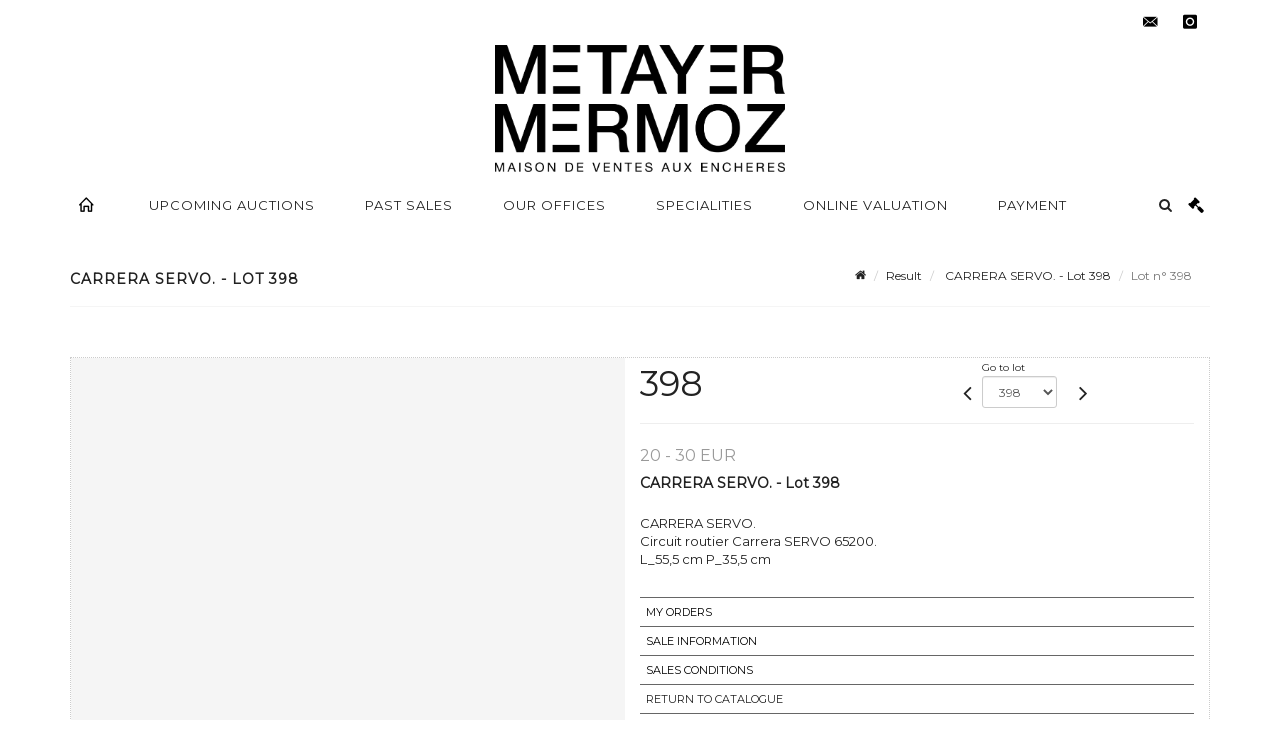

--- FILE ---
content_type: text/html;charset=UTF-8
request_url: https://www.metayer-auction.com/en/lot/145267/23744100-carrera-servo-circuit-routier-carrera-servo-65200-l_55-5-cm
body_size: 66493
content:
<!doctype html>
<html lang="en" class="no-js">
<head>
    <meta http-equiv="Content-Type" content="text/html; charset=UTF-8">
    <meta http-equiv="X-UA-Compatible" content="IE=edge,chrome=1">
    <title> CARRERA SERVO. - Lot 398 </title>
    
    
        



    

     
         
         <meta property="og:title" content="CARRERA SERVO. - Lot 398">
     
    
        <meta name="description" content="Toutes les informations sur le lot CARRERA SERVO.
Circuit routier Carrera SERVO... - Lot 398 - Metayer-Mermoz Maison de Ventes aux Enchères Moulins"/>
		<meta property="og:description" content="Toutes les informations sur le lot CARRERA SERVO.
Circuit routier Carrera SERVO... - Lot 398 - Metayer-Mermoz Maison de Ventes aux Enchères Moulins">
    
	
		<meta name="keywords" content="">
	




<meta name="language" content="fr">


<!-- HREF LANG -->


	
		<link rel="alternate" hreflang="en"
			  href="https://www.metayer-auction.com/en/lot/145267/23744100-carrera-servo-circuit-routier-carrera-servo-65200-l_55-5-cm" />

	
		<link rel="canonical" href="https://www.metayer-auction.com/lot/145267/23744100-carrera-servo-circuit-routier-carrera-servo-65200-l_55-5-cm" />
	
		<link rel="alternate" hreflang="fr"
			  href="https://www.metayer-auction.com/lot/145267/23744100-carrera-servo-circuit-routier-carrera-servo-65200-l_55-5-cm" />




<meta name="viewport" content="width=device-width, initial-scale=1, maximum-scale=1"/>
<meta name="author" content="Metayer-Mermoz Maison de Ventes aux Ench&egrave;res Paris ">
<meta name="identifier-url" content="">
<meta name="layout" content="main"/>
<meta property="og:site_name" content="Metayer-Mermoz Maison de Ventes aux Ench&egrave;res Paris ">
<meta property="og:locale" content="en">
<meta property="og:url" content="https://www.metayer-auction.com/en/lot/145267/23744100-carrera-servo-circuit-routier-carrera-servo-65200-l_55-5-cm"/>
<meta property="og:image" content="https://medias-static-sitescp.zonesecure.org/sitegenerique/395/logos/metayer-mermoz-logo-2021-v220220210173552.png"/>
<link rel="shortcut icon" href="https://medias-static-sitescp.zonesecure.org/sitegenerique/395/logos/favicon20210609112853.ico" type="image/x-icon">
<link rel="icon" href="https://medias-static-sitescp.zonesecure.org/sitegenerique/395/logos/favicon20210609112853.ico" />

<!-- GoogleFonts    ============================================= -->
<link href="https://fonts.googleapis.com/css?family=Montserrat:" rel="stylesheet">
<!-- Stylesheets    ============================================= -->

<link rel="stylesheet" href="/assets/bootstrap-2702cc3efe0973add8272e0853ab03a3.css"/>
<link rel="stylesheet" href="/assets/font-awesome/css/font-awesome.min-84f0e98c247f3592f710ccde278d799c.css"/>
<link rel="stylesheet" href="/assets/style-6f91c0476104ee16f6fea9387a0decc9.css"/>
<link rel="stylesheet" href="/assets/font-icons-2145a7dee7ed7e44ae2f1897272842b8.css"/>
<link rel="stylesheet" href="/assets/icomoon-36189714d365d3d2ad41c87302fc4927.css"/>
<link rel="stylesheet" href="/assets/animate-ca9c031f7663c9e52b815d368f541c0e.css"/>
<link rel="stylesheet" href="/assets/magnific-popup-bd76b2742b05e58017f0fe452a612c2c.css"/>
<link rel="stylesheet" href="/assets/responsive-8fa874eb92fb7932dfb539001ee06bdd.css"/>


<!-- REVOLUTION SLIDER	============================================= -->
<link rel="stylesheet" href="https://cdn.drouot.com/assets?name=revolution_slider/css/layers.css">
<link rel="stylesheet" href="https://cdn.drouot.com/assets?name=revolution_slider/css/settings.css">
<link rel="stylesheet" href="https://cdn.drouot.com/assets?name=revolution_slider/css/navigation.css">


<link rel="stylesheet" href="/assets/jquery_toast/jquery.toast-45c7a0d117e54c9e9a29b32ba06784a8.css"/>
<link rel="stylesheet" href="/assets/cp-088cf35f8f3474c63d77b7860a79b0ee.css"/>
<script type="text/javascript" src="https://cdn.drouot.com/assets?name=cpg/jquery-743584baf8fc09dcd82ba03b2c8d990e.js"></script>

<!--[if lt IE 9]>
    <script src="http://css3-mediaqueries-js.googlecode.com/svn/trunk/css3-mediaqueries.js"></script>
<![endif]-->

<!-- CAROUSEL	============================================= -->
<script type="text/javascript" src="/assets/include/carousel-plugin/owl.carousel.min-58f126a356f7a1eb5ef4de741979f957.js" ></script>

<style type="text/css">
.openseadragon { background-color: #ffffff; border: 1px solid #ffffff; color: #333333; height: 600px; width: 400px; }
/* ******************************** GENERAL OPTIONS ******************************** */
.cpgen-container{
width:100%;margin-left:auto;margin-right:auto;padding-left : 0px ; padding-top : 0px ;padding-right : 0px ; padding-bottom : 0px ;}

/* ******************************** TYPOGRAPHY ******************************** */

    /*  BODY ============== */
    body {color : #222222;text-transform: none;font-family: Montserrat, Arial, Helvetica, sans-serif ;/*font-style : ;font-weight : ;*/font-size : 13px;letter-spacing : 0px;}
    body a:link {color : #222222;}
    body a:visited {color : #222222;}
    body a:hover {color : #222222;}

    /*  NAV ============== */
    nav {color : #222222;text-transform: uppercase;font-family: Montserrat, Arial, Helvetica, sans-serif ;/*font-style : ;font-weight : ;*/font-size : 13px;letter-spacing : 1px;}
    nav a:link {color : #222222;}
    nav a:visited {color : #222222;}
    nav a:hover {color : #222222;}

    /*  FOOTER ============== */
    footer {color : #2b2b2b;text-transform: none;font-family: Montserrat, Arial, Helvetica, sans-serif ;/*font-style : ;font-weight : ;*/font-size : 11px;letter-spacing : 1px;}
    footer a:link {color : #2b2b2b;}
    footer a:visited {color : #2b2b2b;}
    footer a:hover {color : #2b2b2b;}

    /*  H1 ============== */
    h1 {color : #222222;text-transform: uppercase;font-family: Montserrat, Arial, Helvetica, sans-serif ;/*font-style : ;font-weight : ;*/font-size : 20px;letter-spacing : 1px;}
    h1 a:link {color : #222222;}
    h1 a:visited {color : #222222;}
    h1 a:hover {color : #222222;}

    /*  H2 ============== */
    h2 {color : #222222;text-transform: uppercase;font-family: Montserrat, Arial, Helvetica, sans-serif ;/*font-style : ;font-weight : ;*/font-size : 18px;letter-spacing : 1px;}
    h2 a:link {color : #222222;}
    h2 a:visited {color : #222222;}
    h2 a:hover {color : #222222;}

    /*  H3 ============== */
    h3 {color : #000000;text-transform: uppercase;font-family: Montserrat, Arial, Helvetica, sans-serif ;/*font-style : ;font-weight : ;*/font-size : 16px;letter-spacing : 1px;}
    h3 a:link {color : #000000;}
    h3 a:visited {color : #000000;}
    h3 a:hover {color : #000000;}

    /*  H4 ============== */
    h4 {color : #222222;text-transform: uppercase;font-family: Montserrat, Arial, Helvetica, sans-serif ;/*font-style : ;font-weight : ;*/font-size : 15px;letter-spacing : 1px;}
    h4 a:link {color : #222222;}
    h4 a:visited {color : #222222;}
    h4 a:hover {color : #222222;}

    /*  H5 ============== */
    h5 {color : #222222;text-transform: uppercase;font-family: Montserrat, Arial, Helvetica, sans-serif ;/*font-style : ;font-weight : ;*/font-size : 13px;letter-spacing : 1px;}
    h5 a:link {color : #222222;}
    h5 a:visited {color : #222222;}
    h5 a:hover {color : #222222;}

    /*  H6 ============== */
    h6 {color : #222222;text-transform: uppercase;font-family: Montserrat, Arial, Helvetica, sans-serif ;/*font-style : ;font-weight : ;*/font-size : 12px;letter-spacing : 1px;}
    h6 a:link {color : #222222;}
    h6 a:visited {color : #222222;}
    h6 a:hover {color : #222222;}


/* ******************************** LOGO ******************************** */
#cpgenlogo{margin-left : px ;margin-top : px ;margin-right : px ;margin-bottom : px ; float: ;}

/* ******************************** HEADER ******************************** */

.cpgen-header {padding-left : 0px ;padding-top : 0px ;
padding-right : 0px ;padding-bottom : 0px ;margin-left : 0px ;margin-top : 0px ;margin-right : 0px ;margin-bottom : 0px ;background-color : #ffffff ;border-top: 0px solid #ffffff;border-bottom: 0px solid #ffffff;}


/* ******************************** MENU ******************************** */
#cpgen-menu {background-color : #ffffff;}
#header.sticky-header #primary-menu ul li {padding-left : 0px ;padding-top : 0px ;padding-right : 0px ;padding-bottom : 0px;}
#cpgen-menu li:hover{background:#ffffff;}
#primary-menu {font-weight: normal !important;background-color : #ffffff;float:left;}
#header.sticky-header:not(.static-sticky) #primary-menu > ul > li > a {line-height:60px;}
#header.sticky-header #header-wrap{height: 60px;background-color : #ffffff;color : #222222 ;}
#header.sticky-header #header-wrap img{max-height:60px;}
#primary-menu , #primary-menu.style-2 {height: 60px;}
#primary-menu.style-2 > div > ul > li > a{height: 60px;}
.device-sm #header.sticky-style-2 #header-wrap, .device-xs #header.sticky-style-2 #header-wrap, .device-xxs #header.sticky-style-2 #header-wrap{background-color : #ffffff;}
#header.sticky-style-2 #header-wrap, #header.sticky-style-3 #header-wrap, #primary-menu.style-2 > div > ul > li > a {height:60px;line-height:60px}
#primary-menu.style-2 ul ul, #primary-menu.style-2 ul li .mega-menu-content{top:60px}

#primary-menu-trigger {background-color:#ffffff !important;}
#primary-menu-trigger .icon-reorder{color:#222222 !important;}
#header.transparent-header.full-header #primary-menu > ul { border-right-color: rgba(0,0,0,0.1); }
#primary-menu ul {list-style: none;	height:60px;	margin: 0;}
#primary-menu > ul {float: left; }
#primary-menu ul li.mega-menu { position: inherit; }
#primary-menu ul li:first-child { margin-left: 0; }
#primary-menu ul li a {padding-left : 24px ;padding-top : 3px ;padding-right : 24px;padding-bottom : 3px ; height: 60px;line-height: 60px;}
#primary-menu ul li .mega-menu-content {background-color: #ffffff;	border-top: 2px solid #ffffff;}
#primary-menu ul ul{background-color: #ffffff; width:250px;display: none;}
#primary-menu ul ul a {	color: #222222 !important;}
#primary-menu ul ul li:hover > a {background-color: #ffffff !important;color: #000000!important;}
#primary-menu .dropdown hr{color : #000000;}
#primary-menu .container #top-search form input{color: #000000!important;}
#primary-menu .container #top-search form input::placeholder {color:#000000!important;}

/* ******************************** BACKGROUND ******************************** */
body{background-color:#ffffff;background-image: ;background-repeat: ;}


/* ******************************** FOOTER ******************************** */
#footer{padding-left : 0px ;padding-top : 20px ;padding-right : 0px ;padding-bottom : 20px ;margin-left : 0px ;margin-top : 0px ;margin-right : 0px ;margin-bottom : 0px ;border-top: 1px solid #000000;border-bottom: 0px solid #000000 ;background : #ffffff;color : #2b2b2b ; }
#footer a{#2b2b2b ;}



/* ******************************** SOCIAL ******************************** */
.cpgen-header .cpgen-social {font-size:1000;color:#000000;}
.cpgen-footer .cpgen-social {font-size:10;color:#000000;}

#primary-menu ul li .mega-menu-content  {width: 100% !important; }
</style>
<link rel="stylesheet" href="https://medias-static-sitescp.zonesecure.org/sitegenerique/395/css/cssFile20260115164615.css" type="text/css" />

<script type="text/javascript" src="https://cdn.drouot.com/assets?name=cpg/cookiechoices-abc20e1381d834f5f6bf5378262b9b5c.js"></script>
<script>
    window.dataLayer = window.dataLayer || [];
    function gtag(){dataLayer.push(arguments);}

    gtag('consent', 'default', {
        'ad_storage': 'denied',
        'ad_user_data': 'denied',
        'ad_personalization': 'denied',
        'analytics_storage': 'denied'
    });
</script>

    <!-- Google tag (gtag.js) -->
        <script async src="https://www.googletagmanager.com/gtag/js?id=G-6BFPD8B80M"></script>
        <script>
            if (!isTrackingActivated()) {
                window['ga-disable-G-6BFPD8B80M'] = true;
            } else {
                gtag('js', new Date());
                gtag('config', 'G-6BFPD8B80M');
                updateGtagConsent('granted');
            }
        </script>
    <!-- End Google tag (gtag.js) -->




    <link rel="stylesheet" href="https://cdnjs.cloudflare.com/ajax/libs/font-awesome/6.5.0/css/all.min.css">


    
    <script src="https://cdn.jsdelivr.net/npm/vanilla-lazyload@17.1.2/dist/lazyload.min.js"></script>

</head>
<body class="en">



<div class="cpgen-container">
    
    <div class="cpgen-header">
        
            <div id="top-bar">
    <div class="container clearfix">
        <div class="col_half nobottommargin flags">
            <div class="top-links">
                
    

    
        <a href="/lot/145267/23744100-carrera-servo-circuit-routier-carrera-servo-65200-l_55-5-cm" class="languefr">
            <img src="/assets/flags/fr-bcf33ecee56e3e2424fa4daf4b1d2011.png" />
        </a>
    


                
            </div>
        </div>

        <div class="col_half fright  nobottommargin social">
            <div id="top-social">
                <ul>
    

    

        
            <li><a href="mailto:contact@metayer-auction.com"
                   class="si-email3"><span class="ts-icon"><i class="icon-email3"></i>

                </span><span class="ts-text">contact@metayer-auction.com</span></a>
            </li>
    

    

    

    

        

            <li><a target="_blank"
                   href="https://www.instagram.com/metayermermoz/"
                   class="si-instagram"><span class="ts-icon"><i class="icon-instagram"></i>
                </span><span class="ts-text">instagram</span></a></li>

        
    

    

    

    

    

    

</ul>
            </div>
        </div>
    </div>
</div>
<header id="header" class="header5 sticky-style-2">
    <div class="container clearfix">
        <div id="primary-menu-trigger"><i class="icon-reorder"></i></div>
        <div id="cpgenlogo">
             <!-- Logo  ============================================= -->
            <div id="logo" class="divcenter">
                <a href="/en/home"
                   class="standard-logo"
                   data-dark-logo="https://medias-static-sitescp.zonesecure.org/sitegenerique/395/logos/metayer-mermoz-logo-2021-v220220210173552.png">
                    <img style="" src="https://medias-static-sitescp.zonesecure.org/sitegenerique/395/logos/metayer-mermoz-logo-2021-v220220210173552.png" class="divcenter" alt="Metayer-Mermoz Maison de Ventes aux Enchères Paris ">
                </a>
                <a href="/en/home"
                   class="retina-logo"
                   data-dark-logo="https://medias-static-sitescp.zonesecure.org/sitegenerique/395/logos/metayer-mermoz-logo-2021-v220220210173552.png">
                    <img src="https://medias-static-sitescp.zonesecure.org/sitegenerique/395/logos/metayer-mermoz-logo-2021-v220220210173552.png" class="divcenter" alt="Metayer-Mermoz Maison de Ventes aux Enchères Paris ">
                </a>
            </div>
        </div>
     </div>
    <div id="cpgen-menu">
        <div id="header-wrap">
                <nav id="primary-menu" class="style-2">
    <div class="container clearfix">
        <ul>

    <li>
        
            <a href="" >
                <div>
                    <i class='icon-line2-home'></i>
                </div>
            </a>
        
        
    </li>

    <li>
        
            <a href="/en/upcoming-sales" >
                <div>
                    Upcoming auctions
                </div>
            </a>
        
        
    </li>

    <li>
        
            <a href="/en/past-sales" >
                <div>
                    Past sales
                </div>
            </a>
        
        
    </li>

    <li>
        
            <a href="/en/our-offices" >
                <div>
                    Our offices
                </div>
            </a>
        
        
    </li>

    <li>
        
            <a href="/en/specialities" >
                <div>
                    Specialities
                </div>
            </a>
        
        
    </li>

    <li>
        
            <a href="/en/online-valuation" >
                <div>
                    Online valuation
                </div>
            </a>
        
        
    </li>

    <li>
        
            <a href="#" >
                <div>
                    Payment
                </div>
            </a>
        
        
            <ul>
                

    <li>
        
            <a href="/en/payment" >
                <div>
                    Payment
                </div>
            </a>
        
        
    </li>

    <li>
        
            <a href="/en/deposit" >
                <div>
                    Deposit online deposit
                </div>
            </a>
        
        
    </li>

            </ul>
        
    </li>
</ul>
            
<div id="top-cart">
    <a href="#" id="top-cart-trigger">
        <i class="icon-legal"></i>
    </a>
    <div class="top-cart-content" id="top-cart-content">
        <div class="top-cart-title">
            <p>Absentee bids </p>
        </div>
        <div class="top-cart-items" id="top-cart-items">
            <template id="cart-item-list">
                <div class="top-cart-item clearfix">
                    <div class="top-cart-item-desc">
                        <a href="/null/null"></a>
                        <span class="top-cart-item-price"></span>
                        <span class="top-cart-item-price"></span>
                    </div>
                </div>
            </template>
        </div>
    </div>
</div><!-- #top-cart end -->

<script type="text/javascript">
    function getQueryVariable(variable) {
        let query = window.location.search.substring(1);
        let vars = query.split('&');
        for (let i = 0; i < vars.length; i++) {
            let pair = vars[i].split("=");
            if (pair[0] === variable) {return pair[1];}
        }
        return false;
    }
    $(document).ready(function() {
        panierSize = 0;
        if (window.localStorage.getItem("panier") !== null && window.localStorage.getItem("panier") !== '') {
            panier = getPanier();
            panierSize = Object.keys(panier.lots).length;
        }
        if (window.location.search.indexOf("okLots") !== -1) {
            let lotIds = getQueryVariable("okLots").split(",");
            for (let i in lotIds) {
                deleteOrdre(lotIds[i]);
            }
            panierSize = Object.keys(panier.lots).length;
        }
        if (panierSize > 0) {
            $.toast({
                icon: 'info',
                text : "<p class=''>Don't forget to definitively validate your absentee bids in your <a href='/ordre'>cart</a>.</p>",
                allowToastClose: true,
                showHideTransition : 'slide',  // It can be plain, fade or slide
                hideAfter : false,             // `false` to make it sticky or time in miliseconds to hide after
                stack : 2,                     // `false` to show one stack at a time count showing the number of toasts that can be shown at once
                textAlign : 'left',            // Alignment of text i.e. left, right, center
                position : 'top-right'       // bottom-left or bottom-right or bottom-center or top-left or top-right or top-center or mid-center or an object representing the left, right, top, bottom values to position the toast on page
            })
            Object.keys(panier.lots).forEach(function (lotId) {
                let t = document.querySelector('#cart-item-list');
                let a = t.content.querySelectorAll("a");
                a[0].textContent = "lot n° "+panier.lots[lotId].n;
                let s = t.content.querySelectorAll("span");
                s[0].textContent = panier.lots[lotId].d;
                if (panier.lots[lotId].m === -1) {
                    s[1].textContent = 'Phone bid';
                } else {
                    s[1].textContent = panier.lots[lotId].m + ' ' + panier.lots[lotId].c;
                }

                let x = document.getElementById("top-cart-items");
                let clone = document.importNode(t.content, true);
                x.appendChild(clone)
            })

            let panierSizeSpan = document.createElement("span");
            panierSizeSpan.textContent = window.panierSize.toString();
            document.getElementById("top-cart-trigger").appendChild(panierSizeSpan);

            let btnPanier = document.createElement("a");
            btnPanier.rel = "nofollow";
            btnPanier.className = "button button-3d button-small nomargin fright";
            btnPanier.textContent = 'Send absentee bid';
            btnPanier.href = '/null/null';
            let btnPanierDiv = document.createElement("div");
            btnPanierDiv.className = "top-cart-action clearfix";
            btnPanierDiv.appendChild(btnPanier);

            document.getElementById("top-cart-content").appendChild(btnPanierDiv);
        } else {
            let panierList = document.createElement("p");
            panierList.textContent = "Your absentee bids list is empty, browse the catalogs to add lots to your list.";
            document.getElementById("top-cart-items").appendChild(panierList);
        }

    });
</script>

            
                <div id="top-search">
                    <a href="#" id="top-search-trigger"><i class="icon-search3"></i><i class="icon-line-cross"></i></a>
                    <form action="/en/search" method="get">
                        <input type="text" name="query" class="form-control" value="" placeholder="Search an item, an artist">
                        <input type="submit" class="loupe" id="AccueilBtChercher" value="">
                    </form>
                </div>
            
    </div>
</nav>
            </div>
        </div>
</header>

        
    </div>

    <div class="container">
        
        
            <div class="clear"></div>

<div class="basic layoutsPage">
    <div class="layoutsExemple col-md-12">
        
<section id="page-title" class="page-title-mini page-title-nobg">
    <div class="clearfix">
        <h1>
            CARRERA SERVO. - Lot 398
        </h1>
        <ol class="breadcrumb">
            <li><a href='/'>
                <icon class='icon-home2'></icon>
            </a></li>
            <li><a href='/resultats'>Result</a>
            </li>
            <li><a href="/en/catalog/145267-jouets-anciens-et-poupees">
                CARRERA SERVO. - Lot 398
            </a></li>
            <li class="active">Lot n° 398&nbsp;</li>
        </ol>
    </div>
</section>
<section id="content">
    <div class="detailLot content-wrap Vente145267 Etude12099 Etude2395">
            <div class="single-product">
                <div class="product">
                    <div class="col-xs-12 col-md-6 product-img noPaddingLeft">
                        
                            
<script type="text/javascript" src="https://cdn.drouot.com/assets?name=openseadragon/openseadragon.min.js"></script>
<div class="col-xs-12 padding0">
    <div id="zoomImage" class="openseadragon">
        <div id="toolbarDiv"></div>
        
            <a id="previous"><i class="fa fa-angle-up"></i></a>
            <a id="next"><i class="fa fa-angle-down"></i></a>
        
        <script type="text/javascript">
            var viewer = OpenSeadragon({
                        id:            "zoomImage",
                        prefixUrl:     "https://cdn.drouot.com/assets?name=openseadragon/images/",
                        showNavigator:  true,
                        toolbar:       "toolbarDiv",
                        nextButton:     "next",
                        previousButton: "previous",
                        autoHideControls: false,
                        maxZoomPixelRatio: 3,
                        minZoomPixelRatio: 0.5,
                        navigatorSizeRatio: 0.12,
                        controlsFadeDelay: 0,
                        controlsFadeLength: 500,
                        showReferenceStrip: false,
                        animationTime: 0.8,
                        imageSmoothingEnabled: true,
                    });
                    $(document).ready(function() {
//                        setTimeout( function(){
//                                   innerHTML2 = $(".intercom-launcher-discovery-frame").contents().find("html").html();
//                                   innerHTML = $('.intercom-launcher-frame').contents().find("html").html();
//                                   innerHTML3 = $("#intercom-frame").contents().find("html").html();
//                               }, 3000);
                        var tiles = [
                            
                            {
                                tileSource : {
                                    type: 'image',
                                    url:  'https://cdn.drouot.com/d/image/lot?size=fullHD&path=2099/145267/10c2a02f2c63e62982b9b2be8d3683c4',
                                    crossOriginPolicy: 'Anonymous',
                                    ajaxWithCredentials: false,
                                },
                            },
                            
                            {
                                tileSource : {
                                    type: 'image',
                                    url:  'https://cdn.drouot.com/d/image/lot?size=fullHD&path=2099/145267/b12ef676f977ac967b7903094c1775a3',
                                    crossOriginPolicy: 'Anonymous',
                                    ajaxWithCredentials: false,
                                },
                            },
                            
                            {
                                tileSource : {
                                    type: 'image',
                                    url:  'https://cdn.drouot.com/d/image/lot?size=fullHD&path=2099/145267/919ef124a221bfd1309f4a6c921678a9',
                                    crossOriginPolicy: 'Anonymous',
                                    ajaxWithCredentials: false,
                                },
                            },
                            
                        ];
                        var tile = 0;
                        var length = tiles.length - 2;
                        viewer.addTiledImage(tiles[0]); //init sur la première image
                        $(".thumbPreview").click(function() { //quand on clique ça change l'image
                            tile = parseInt($(this).data("thumb-index"));
                            viewer.close();
                            viewer.addTiledImage(tiles[parseInt($(this).data("thumb-index"))]);
                        });
                        var container = $('div.image-container');
                        $("#next").click(function() {
                            if (tile <= length) {
                                tile++;
                            } else {
                                tile = 0;
                            }
                            viewer.close();
                            viewer.addTiledImage(tiles[tile]);
                            scrollTo=$("#thumbImage-"+tile);
                            container.animate({
                                scrollTop: scrollTo.offset().top - container.offset().top + container.scrollTop()
                            })
                        });
                        $("#previous").click(function() {
                            if (tile === 0) {
                                tile = length + 1;
                            } else {
                                tile--;
                            }
                            viewer.close();
                            viewer.addTiledImage(tiles[tile]);
                            scrollTo=$("#thumbImage-"+tile);
                            container.animate({
                                scrollTop: scrollTo.offset().top - container.offset().top + container.scrollTop()
                            })
                        });
        });

    </script>
        <noscript>
            
                
                <img src="https://cdn.drouot.com/d/image/lot?size=phare&path=2099/145267/10c2a02f2c63e62982b9b2be8d3683c4" alt="CARRERA SERVO.
Circuit routier Carrera SERVO 65200.
L_55,5 cm P_35,5 cm"/>
            
                
                <img src="https://cdn.drouot.com/d/image/lot?size=phare&path=2099/145267/b12ef676f977ac967b7903094c1775a3" alt="CARRERA SERVO.
Circuit routier Carrera SERVO 65200.
L_55,5 cm P_35,5 cm"/>
            
                
                <img src="https://cdn.drouot.com/d/image/lot?size=phare&path=2099/145267/919ef124a221bfd1309f4a6c921678a9" alt="CARRERA SERVO.
Circuit routier Carrera SERVO 65200.
L_55,5 cm P_35,5 cm"/>
            
        </noscript>
    </div>
</div>

<div class="clear"></div>
<div class="col-xs-12 noPaddingLeft thumbBlocmaster">
    
        
            <div class="col-xs-12 thumbBloc padding0">
                <div class="image-container">
                    
                        <div class="thumbPreview" data-thumb-index="0" id="thumbImage-0" style="
                        background: url('https://cdn.drouot.com/d/image/lot?size=small&path=2099/145267/10c2a02f2c63e62982b9b2be8d3683c4');
                        background-repeat: no-repeat;
                        background-size: cover;
                        background-position:center center;
                        ">
                        </div>
                    
                        <div class="thumbPreview" data-thumb-index="1" id="thumbImage-1" style="
                        background: url('https://cdn.drouot.com/d/image/lot?size=small&path=2099/145267/b12ef676f977ac967b7903094c1775a3');
                        background-repeat: no-repeat;
                        background-size: cover;
                        background-position:center center;
                        ">
                        </div>
                    
                        <div class="thumbPreview" data-thumb-index="2" id="thumbImage-2" style="
                        background: url('https://cdn.drouot.com/d/image/lot?size=small&path=2099/145267/919ef124a221bfd1309f4a6c921678a9');
                        background-repeat: no-repeat;
                        background-size: cover;
                        background-position:center center;
                        ">
                        </div>
                    
                </div>
            </div>
        
    
</div>
                        
                    </div>

                    <div class="col-xs-12 col-md-6 product-desc">
                        <div class="fiche_numero_lot">
                            <span class="fiche_lot_label">Lot</span> <span class="fiche_lot_labelnum">n°</span> <span class="fiche_lot_num">398</span>
                        </div>
                        <div class="col-md-5 padding0 floatRight">
                            
<div class="lot_navigation">
    <div class="lot_prec_suiv">
        <span class="lot_precedent col-xs-1 padding0" onclick="javascript:jQuery('#preview-form').submit()">
            
                <form id="preview-form" method="post" action="/action/goToLot?id=23744099" style="display: inline-block;margin-top: 7px;">
                    <input type="hidden" name="cpId" value="2099"/>
                    <input type="hidden" name="venteId" value="145267"/>
                    <input type="hidden" name="newLang" value="en"/>
                    <i class="icon-angle-left" style="font-size:24px;cursor:pointer;"></i>
                </form>
            
        </span>
        <span class="lot_combo col-xs-6 col-md-5 padding0 alignCenter">
            <span class="info_cache font10 alignCenter">Go to lot</span>
            <form id="combo-form" class="form-group"
                  action="/action/goToLot"
                  method="post"
                  style="display: inline-block;">
                <input type="hidden" name="cpId" value="2099"/>
                <input type="hidden" name="venteId" value="145267"/>
                <input type="hidden" name="newLang" value="en"/>
                <select id="combo-num" class="form-control" name="id" style="height:32px; width:auto; font-size: 12px; min-width:75px; " onchange="this.form.submit()" >
<option value="23743703" >1</option>
<option value="23743704" >2</option>
<option value="23743705" >3</option>
<option value="23743706" >4</option>
<option value="23743707" >5</option>
<option value="23743708" >6</option>
<option value="23743709" >7</option>
<option value="23743710" >8</option>
<option value="23743711" >9</option>
<option value="23743712" >10</option>
<option value="23743713" >11</option>
<option value="23743714" >12</option>
<option value="23743715" >13</option>
<option value="23743716" >14</option>
<option value="23743717" >15</option>
<option value="23743718" >16</option>
<option value="23743719" >17</option>
<option value="23743720" >18</option>
<option value="23743721" >19</option>
<option value="23743722" >20</option>
<option value="23743723" >21</option>
<option value="23743724" >22</option>
<option value="23743725" >23</option>
<option value="23743726" >24</option>
<option value="23743727" >25</option>
<option value="23743728" >26</option>
<option value="23743729" >27</option>
<option value="23743730" >28</option>
<option value="23743731" >29</option>
<option value="23743732" >30</option>
<option value="23743733" >31</option>
<option value="23743734" >32</option>
<option value="23743735" >33</option>
<option value="23743736" >34</option>
<option value="23743737" >35</option>
<option value="23743738" >36</option>
<option value="23743739" >37</option>
<option value="23743740" >38</option>
<option value="23743741" >39</option>
<option value="23743742" >40</option>
<option value="23743743" >41</option>
<option value="23743744" >42</option>
<option value="23743745" >43</option>
<option value="23743746" >44</option>
<option value="23743747" >45</option>
<option value="23743748" >46</option>
<option value="23743749" >47</option>
<option value="23743750" >48</option>
<option value="23743751" >49</option>
<option value="23743752" >50</option>
<option value="23743753" >51</option>
<option value="23743754" >52</option>
<option value="23743755" >53</option>
<option value="23743756" >54</option>
<option value="23743757" >55</option>
<option value="23743758" >56</option>
<option value="23743759" >57</option>
<option value="23743760" >58</option>
<option value="23743761" >59</option>
<option value="23743762" >60</option>
<option value="23743763" >61</option>
<option value="23743764" >62</option>
<option value="23743765" >63</option>
<option value="23743766" >64</option>
<option value="23743767" >65</option>
<option value="23743768" >66</option>
<option value="23743769" >67</option>
<option value="23743770" >68</option>
<option value="23743771" >69</option>
<option value="23743772" >70</option>
<option value="23743773" >71</option>
<option value="23743774" >72</option>
<option value="23743775" >73</option>
<option value="23743776" >74</option>
<option value="23743777" >75</option>
<option value="23743778" >76</option>
<option value="23743779" >77</option>
<option value="23743780" >78</option>
<option value="23743781" >79</option>
<option value="23743782" >80</option>
<option value="23743783" >81</option>
<option value="23743784" >82</option>
<option value="23743785" >83</option>
<option value="23743786" >84</option>
<option value="23743787" >85</option>
<option value="23743788" >86</option>
<option value="23743789" >87</option>
<option value="23743790" >88</option>
<option value="23743791" >89</option>
<option value="23743792" >90</option>
<option value="23743793" >91</option>
<option value="23743794" >92</option>
<option value="23743795" >93</option>
<option value="23743796" >94</option>
<option value="23743797" >95</option>
<option value="23743798" >96</option>
<option value="23743799" >97</option>
<option value="23743800" >98</option>
<option value="23743801" >99</option>
<option value="23743802" >100</option>
<option value="23743803" >101</option>
<option value="23743804" >102</option>
<option value="23743805" >103</option>
<option value="23743806" >104</option>
<option value="23743807" >105</option>
<option value="23743808" >106</option>
<option value="23743809" >107</option>
<option value="23743810" >108</option>
<option value="23743811" >109</option>
<option value="23743812" >110</option>
<option value="23743813" >111</option>
<option value="23743814" >112</option>
<option value="23743815" >113</option>
<option value="23743816" >114</option>
<option value="23743817" >115</option>
<option value="23743818" >116</option>
<option value="23743819" >117</option>
<option value="23743820" >118</option>
<option value="23743821" >119</option>
<option value="23743822" >120</option>
<option value="23743823" >121</option>
<option value="23743824" >122</option>
<option value="23743825" >123</option>
<option value="23743826" >124</option>
<option value="23743827" >125</option>
<option value="23743828" >126</option>
<option value="23743829" >127</option>
<option value="23743830" >128</option>
<option value="23743831" >129</option>
<option value="23743832" >130</option>
<option value="23743833" >131</option>
<option value="23743834" >132</option>
<option value="23743835" >133</option>
<option value="23743836" >134</option>
<option value="23743837" >135</option>
<option value="23743838" >136</option>
<option value="23743839" >137</option>
<option value="23743840" >138</option>
<option value="23743841" >139</option>
<option value="23743842" >140</option>
<option value="23743843" >141</option>
<option value="23743844" >142</option>
<option value="23743845" >143</option>
<option value="23743846" >144</option>
<option value="23743847" >145</option>
<option value="23743848" >146</option>
<option value="23743849" >147</option>
<option value="23743850" >148</option>
<option value="23743851" >149</option>
<option value="23743852" >150</option>
<option value="23743853" >151</option>
<option value="23743854" >152</option>
<option value="23743855" >153</option>
<option value="23743856" >154</option>
<option value="23743857" >155</option>
<option value="23743858" >156</option>
<option value="23743859" >157</option>
<option value="23743860" >158</option>
<option value="23743861" >159</option>
<option value="23743862" >160</option>
<option value="23743863" >161</option>
<option value="23743864" >162</option>
<option value="23743865" >163</option>
<option value="23743866" >164</option>
<option value="23743867" >165</option>
<option value="23743868" >166</option>
<option value="23743869" >167</option>
<option value="23743870" >168</option>
<option value="23743871" >169</option>
<option value="23743872" >170</option>
<option value="23743873" >171</option>
<option value="23743874" >172</option>
<option value="23743875" >173</option>
<option value="23743876" >174</option>
<option value="23743877" >175</option>
<option value="23743878" >176</option>
<option value="23743879" >177</option>
<option value="23743880" >178</option>
<option value="23743881" >179</option>
<option value="23743882" >180</option>
<option value="23743883" >181</option>
<option value="23743884" >182</option>
<option value="23743885" >183</option>
<option value="23743886" >184</option>
<option value="23743887" >185</option>
<option value="23743888" >186</option>
<option value="23743889" >187</option>
<option value="23743890" >188</option>
<option value="23743891" >189</option>
<option value="23743892" >190</option>
<option value="23743893" >191</option>
<option value="23743894" >192</option>
<option value="23743895" >193</option>
<option value="23743896" >194</option>
<option value="23743897" >195</option>
<option value="23743898" >196</option>
<option value="23743899" >197</option>
<option value="23743900" >198</option>
<option value="23743901" >199</option>
<option value="23743902" >200</option>
<option value="23743903" >201</option>
<option value="23743904" >202</option>
<option value="23743905" >203</option>
<option value="23743906" >204</option>
<option value="23743907" >205</option>
<option value="23743908" >206</option>
<option value="23743909" >207</option>
<option value="23743910" >208</option>
<option value="23743911" >209</option>
<option value="23743912" >210</option>
<option value="23743913" >211</option>
<option value="23743914" >212</option>
<option value="23743915" >213</option>
<option value="23743916" >214</option>
<option value="23743917" >215</option>
<option value="23743918" >216</option>
<option value="23743919" >217</option>
<option value="23743920" >218</option>
<option value="23743921" >219</option>
<option value="23743922" >220</option>
<option value="23743923" >221</option>
<option value="23743924" >222</option>
<option value="23743925" >223</option>
<option value="23743926" >224</option>
<option value="23743927" >225</option>
<option value="23743928" >226</option>
<option value="23743929" >227</option>
<option value="23743930" >228</option>
<option value="23743931" >229</option>
<option value="23743932" >230</option>
<option value="23743933" >231</option>
<option value="23743934" >232</option>
<option value="23743935" >233</option>
<option value="23743936" >234</option>
<option value="23743937" >235</option>
<option value="23743938" >236</option>
<option value="23743939" >237</option>
<option value="23743940" >238</option>
<option value="23743941" >239</option>
<option value="23743942" >240</option>
<option value="23743943" >241</option>
<option value="23743944" >242</option>
<option value="23743945" >243</option>
<option value="23743946" >244</option>
<option value="23743947" >245</option>
<option value="23743948" >246</option>
<option value="23743949" >247</option>
<option value="23743950" >248</option>
<option value="23743951" >249</option>
<option value="23743952" >250</option>
<option value="23743953" >251</option>
<option value="23743954" >252</option>
<option value="23743955" >253</option>
<option value="23743956" >254</option>
<option value="23743957" >255</option>
<option value="23743958" >256</option>
<option value="23743959" >257</option>
<option value="23743960" >258</option>
<option value="23743961" >259</option>
<option value="23743962" >260</option>
<option value="23743963" >261</option>
<option value="23743964" >262</option>
<option value="23743965" >263</option>
<option value="23743966" >264</option>
<option value="23743967" >265</option>
<option value="23743968" >266</option>
<option value="23743969" >267</option>
<option value="23743970" >268</option>
<option value="23743971" >269</option>
<option value="23743972" >270</option>
<option value="23743973" >271</option>
<option value="23743974" >272</option>
<option value="23743975" >273</option>
<option value="23743976" >274</option>
<option value="23743977" >275</option>
<option value="23743978" >276</option>
<option value="23743979" >277</option>
<option value="23743980" >278</option>
<option value="23743981" >279</option>
<option value="23743982" >280</option>
<option value="23743983" >281</option>
<option value="23743984" >282</option>
<option value="23743985" >283</option>
<option value="23743986" >284</option>
<option value="23743987" >285</option>
<option value="23743988" >286</option>
<option value="23743989" >287</option>
<option value="23743990" >288</option>
<option value="23743991" >289</option>
<option value="23743992" >290</option>
<option value="23743993" >291</option>
<option value="23743994" >292</option>
<option value="23743995" >293</option>
<option value="23743996" >294</option>
<option value="23743997" >295</option>
<option value="23743998" >296</option>
<option value="23743999" >297</option>
<option value="23744000" >298</option>
<option value="23744001" >299</option>
<option value="23744002" >300</option>
<option value="23744003" >301</option>
<option value="23744004" >302</option>
<option value="23744005" >303</option>
<option value="23744006" >304</option>
<option value="23744007" >305</option>
<option value="23744008" >306</option>
<option value="23744009" >307</option>
<option value="23744010" >308</option>
<option value="23744011" >309</option>
<option value="23744012" >310</option>
<option value="23744013" >311</option>
<option value="23744014" >312</option>
<option value="23744015" >313</option>
<option value="23744016" >314</option>
<option value="23744017" >315</option>
<option value="23744018" >316</option>
<option value="23744019" >317</option>
<option value="23744020" >318</option>
<option value="23744021" >319</option>
<option value="23744022" >320</option>
<option value="23744023" >321</option>
<option value="23744024" >322</option>
<option value="23744025" >323</option>
<option value="23744026" >324</option>
<option value="23744027" >325</option>
<option value="23744028" >326</option>
<option value="23744029" >327</option>
<option value="23744030" >328</option>
<option value="23744031" >329</option>
<option value="23744032" >330</option>
<option value="23744033" >331</option>
<option value="23744034" >332</option>
<option value="23744035" >333</option>
<option value="23744036" >334</option>
<option value="23744037" >335</option>
<option value="23744038" >336</option>
<option value="23744039" >337</option>
<option value="23744040" >338</option>
<option value="23744041" >339</option>
<option value="23744042" >340</option>
<option value="23744043" >341</option>
<option value="23744044" >342</option>
<option value="23744045" >343</option>
<option value="23744046" >344</option>
<option value="23744047" >345</option>
<option value="23744048" >346</option>
<option value="23744049" >347</option>
<option value="23744050" >348</option>
<option value="23744051" >349</option>
<option value="23744052" >350</option>
<option value="23744053" >351</option>
<option value="23744054" >352</option>
<option value="23744055" >353</option>
<option value="23744056" >354</option>
<option value="23744057" >355</option>
<option value="23744058" >356</option>
<option value="23744059" >357</option>
<option value="23744060" >358</option>
<option value="23744061" >359</option>
<option value="23744062" >360</option>
<option value="23744063" >361</option>
<option value="23744064" >362</option>
<option value="23744065" >363</option>
<option value="23744066" >364</option>
<option value="23744067" >365</option>
<option value="23744068" >366</option>
<option value="23744069" >367</option>
<option value="23744070" >368</option>
<option value="23744071" >369</option>
<option value="23744072" >370</option>
<option value="23744073" >371</option>
<option value="23744074" >372</option>
<option value="23744075" >373</option>
<option value="23744076" >374</option>
<option value="23744077" >375</option>
<option value="23744078" >376</option>
<option value="23744079" >377</option>
<option value="23744080" >378</option>
<option value="23744081" >379</option>
<option value="23744082" >380</option>
<option value="23744083" >381</option>
<option value="23744084" >382</option>
<option value="23744085" >383</option>
<option value="23744086" >384</option>
<option value="23744087" >385</option>
<option value="23744088" >386</option>
<option value="23744089" >387</option>
<option value="23744090" >388</option>
<option value="23744091" >389</option>
<option value="23744092" >390</option>
<option value="23744093" >391</option>
<option value="23744094" >392</option>
<option value="23744095" >393</option>
<option value="23744096" >394</option>
<option value="23744097" >395</option>
<option value="23744098" >396</option>
<option value="23744099" >397</option>
<option value="23744100" selected="selected" >398</option>
<option value="23744101" >399</option>
<option value="23744102" >400</option>
<option value="23744103" >401</option>
<option value="23744104" >402</option>
<option value="23744105" >403</option>
<option value="23744106" >404</option>
<option value="23744107" >405</option>
<option value="23744108" >406</option>
<option value="23744109" >407</option>
<option value="23744110" >408</option>
<option value="23744111" >409</option>
<option value="23744112" >410</option>
<option value="23744113" >411</option>
<option value="23744114" >412</option>
<option value="23744115" >413</option>
<option value="23744116" >414</option>
<option value="23744117" >415</option>
<option value="23744118" >416</option>
<option value="23744119" >417</option>
<option value="23744120" >418</option>
<option value="23744121" >419</option>
<option value="23786053" >420</option>
<option value="23786054" >421</option>
</select>

            </form>
        </span>
        <span class="lot_suivant col-xs-1 noPaddingRight noPaddingLeft" onclick="javascript:jQuery('#next-form').submit()">
            
                <form id="next-form" method="post" action="/action/goToLot?id=23744101" style="display: inline-block; margin-top: 7px;">
                    <i class="icon-angle-right" style="font-size:24px;cursor: pointer;"></i>
                    <input type="hidden" name="cpId" value="2099"/>
                    <input type="hidden" name="venteId" value="145267"/>
                    <input type="hidden" name="newLang" value="en"/>
                </form>
            
        </span>
    </div>
</div>
                        </div>

                        <div class="line"></div>
                        
                            <div class="estimLabelAff4">Estimation :</div>
                            <div class="estimAff4">
                                
                                    20 - 30
                                
                                EUR
                            </div>
                        

                        
                        <div class="fiche_ordre_achat">
                            
                        </div>
                        

                        <div class="fiche_titre_lot">
                            CARRERA SERVO. - Lot 398
                        </div>

                        <div class="fiche_lot_description" id="lotDesc-23744100">CARRERA SERVO.
Circuit routier Carrera SERVO 65200.
L_55,5 cm P_35,5 cm</div>
                        
                        <div id="description-modal" class="modal fade bs-example-modal-lg" tabindex="-1" role="dialog" aria-labelledby="description-modal">
    <div class="modal-dialog modal-lg" role="document">
        <div class="modal-content">
            <div class="modal-header">
                <button type="button" class="close" data-dismiss="modal" aria-hidden="true">&times;</button>
                <h4 class="modal-title">
                    Sale information - JOUETS ANCIENS ET POUPÉES
                </h4>
            </div>

            <div class="modal-body">
                <div class="te">
                    <p><strong><u>JOUETS ANCIENS ET POUPÉES</u></strong></p><p><br></p><p><strong>Lundi 04 Décembre 2023 à 14H</strong></p><p><br></p><p>MOULINS-SUR-ALLIER (03000), Hôtel des ventes des Cours, 16 Cours Jean Jaurès</p><p><br></p><p>Exposition publique : </p><p>Lundi 04 Décembre de 10H à 11H30</p>
                </div>
            </div>

            <div class="modal-footer">
                <button type="button" class="btn btn-default" data-dismiss="modal">
                    Close
                </button>
            </div>
        </div>
    </div>
</div>
                        <div id="conditions-modal" class="modal fade bs-example-modal-lg" tabindex="-1" role="dialog" aria-labelledby="conditions-modal">
    <div class="modal-dialog modal-lg" role="document">
        <div class="modal-content">
            <div class="modal-header">
                <button type="button" class="close" data-dismiss="modal" aria-hidden="true">&times;</button>
                <h4 class="modal-title">
                    Sales conditions - JOUETS ANCIENS ET POUPÉES
                </h4>
            </div>

            <div class="modal-body">
                <div class="te">
                    <p><br></p>
                </div>
            </div>

            <div class="modal-footer">
                <button type="button" class="btn btn-default" data-dismiss="modal">
                    Close
                </button>
            </div>
        </div>
    </div>
</div>
                        <a href="/en/order"
                           class="mes_orders lien_droite">
                            <div class="droite_catalogue ordre">
                                My orders
                                </div>
                        </a> <a data-toggle="modal"
                                data-target="#description-modal"
                                class="droite_catalogue informations">
                        <div class="catalogue_informations"><span class="catalogue_informations_picto"></span>
                            Sale information
                        </div>
                    </a> <a data-toggle="modal"
                            data-target="#conditions-modal"
                            class="droite_catalogue cgv">
                        <div class="catalogue_cgv"><span class="catalogue_cgv_picto"></span>
                            Sales conditions
                        </div>
                    </a>
                        <a class="droite_catalogue retour_catalogue"
                            href="/en/catalog/145267-jouets-anciens-et-poupees#lot398"><span class="catalogue_retour_picto"></span>
                        Return to catalogue
                    </a>

                        
                        <div class="si-share noborder clearfix fright">
                            <div>
                                <a target="_blank"
                                   href="https://www.facebook.com/sharer/sharer.php?u=https://www.metayer-auction.com/en/lot/145267/23744100-carrera-servo-circuit-routier-carrera-servo-65200-l_55-5-cm"
                                   class="social-icon si-borderless si-facebook"><i class="icon-facebook"></i> <i class="icon-facebook"></i>
                                </a>
                                <a target="_blank"
                                    href="https://twitter.com/intent/tweet?url=https://www.metayer-auction.com/en/lot/145267/23744100-carrera-servo-circuit-routier-carrera-servo-65200-l_55-5-cm&amp;text=CARRERA SERVO.
Circuit routier Carrera SERVO 65200.+&amp;via=Metayer-Mermoz Maison de Ventes aux Enchères Paris "
                                    class="social-icon si-borderless si-twitter"><i class="icon-twitter"></i> <i class="icon-twitter"></i>
                            </a></div>
                        </div>

                        <div class="clear"></div>
                    </div>
                    <!-- end .single-project -->
                    <div class="clear"></div>
                </div>
            </div>
    </div>
</section>
    </div>
</div>

<div class="clear"></div>

        
    </div>

    
        <div id="gotoTop"
             class="icon-angle-up"
             style="display: none;"></div>

        <div class="cpgen-footer">
            
            <footer id="footer" class="Footer3 dark">
	<div id="copyrights">
		<div class="container clearfix">
			<div class="footerNiveau1">
				<div class="col-md-3"><div style="text-align: center;"><br /><a href="/en/home" target="_self"><img alt="" src="https://www.metayer-auction.com/uploads/Image/metayer-mermoz-logo.png" style="width: 150px; height: 66px;" /></a><br /> </div></div>
				<div class="col-md-6"><div style="text-align: center;"><strong>METAYER-MERMOZ Maison de ventes aux enchères</strong><br /><br /><span class="copyrights-text "><strong>PARIS </strong></span><strong>|<span class="copyrights-text "> ANTIBES </span>|<span class="copyrights-text "> NEVERS </span>| </strong><span class="copyrights-text "><strong>MOULINS</strong><br />Auctioneer </span>| Judicial auctioneer<br /><br /> </div></div>
				<div class="col-md-3 col_last"></div>
			</div>
			<div class="footerNiveau2 col-md-12"><div style="text-align: center;"><a href="/en/terms-services" target="_self">Terms of services</a> | <a href="/en/privacy-policy" target="_self">Privacy</a> | <a href="/en/legal-notice" target="_self">Legal notice</a> | <a href="/en/online-valuation" target="_self">Estimation</a> | <a href="/en/newsletter" target="_self">Newsletter</a> | <a href="/en/contact-us" target="_self">Contact</a> <a href="/"><img src="/assets/flags/fr-bcf33ecee56e3e2424fa4daf4b1d2011.png" /> </a><br /><br />METAYER-MERMOZ - <span class="copyrights-text ">All right reserved<br /><u><a href="https://drouot.com/en/website-creation-service" target="_blank">Created by our partner</a></u></span></div>
				<div class="floatRight">
    


    
        
            <a target="_blank"
               href="mailto:contact@metayer-auction.com"
               class="social-icon si-small si-borderless nobottommargin si-email3"><i class="icon-email3"></i> <i class="icon-icon-email3"></i>
            </a>


    


    


    
        

            <a target="_blank"
               href="https://www.instagram.com/metayermermoz/"
               class="social-icon si-small si-borderless nobottommargin  si-instagram">
                <i class="icon-instagram"></i><i class="icon-instagram"></i>
            </a>
        


    


    


    


    


    


</div>
			</div>
		</div>
	</div>
</footer>

        </div>
    


    
    <script language="javascript"
            type="text/javascript">
        function validatePaiement() {
            var msg = "";
            var exprMail = /^[\w\-\.\+]+\@[a-zA-Z0-9\.\-]+\.[a-zA-z0-9]{2,5}$/;
            var exprMontant = /^\d+[.,]?\d*$/;
            var exprTel = /^[0-9+ -.]+$/;
            var exprAlphanumeric = /^(?=.*[0-9a-zA-Z])([a-zA-Z0-9\-\s]+)$/;


            with (document.form1) {

                if (typeof ref !== 'undefined') {
                    if (ref.value == "") {
                        msg += "Le Numéro de bordereau est obligatoire\n";
                    }

                    if (ref.value.search(exprAlphanumeric)) {
                        msg += "Le numéro de bordereau doit être de type alphanumérique\n";
                    }
                }
                if (nom.value == "") msg += "Le champ Nom Prénom / Dénomination est obligatoire\n";
                if (mail.value === "") {
                    msg += "Le champs Mail est obligatoire \n"
                } else if (mail.value.search(exprMail) == -1) {
                      msg += "Mail invalide\n";
                }
                if (montant.value == "") {
                    msg += "Le champ Montant est obligatoire\n";
                } else {
                    if (montant.value.search(exprMontant) == -1) msg += "Montant invalide\n";
                }
            }
            if (msg.length > 0) {
                alert(msg);
            } else {
                //envoi du formulaire
                //alert("le formulaire va etre envoyé");
                document.form1.submit();
            }
        }
    </script>

    
    <script language="javascript"
            type="text/javascript">
        function validateJudicialForm() {
            var msg = "";
            var exprMontant = /^\d+[.,]?\d*$/;
            var exprTel = /^[0-9+ -.]+$/;
            var exprAlphanumeric = /^(?=.*[0-9])(?=.*[a-zA-Z])([a-zA-Z0-9]+)$/

            with (document.form1) {
                if (typeof ref !== 'undefined') {
                    if (ref.value == "") {
                        msg += "Le Numéro de dossier est obligatoire\n";
                    } else if (ref.value.search(exprAlphanumeric)) {
                    		msg += "Le Numéro de dossier doit être de type alphanumérique\n";
                    }
                }
                if (nom.value == "") msg += "Le champ Nom Prénom / Dénomination est obligatoire\n";
                if (mail.value === "") {
                    msg += "Le champs Mail est obligatoire \n"
                }
                if(tel.value === "") {
                    msg += "Le champs Téléphone est obligatoire\n"
                } else if (tel.value.search(exprTel)) {
                    msg += "Le champs Téléphone doit être de type alphanumérique\n";
                }
                if (montant.value == "") {
                    msg += "Le champ Montant est obligatoire\n";
                } else if (montant.value.search(exprMontant) == -1) {
                    msg += "Montant invalide\n";
                }
                if (affaire.value == "") {
                    msg += "Le champ Affaire est obligatoire\n";
                }
            }
            if (msg.length > 0) {
                alert(msg);
            } else {
                //envoi du formulaire
                //alert("le formulaire va etre envoyé");
                document.form1.submit();
            }
        }
    </script>
</div>




<div id="rgpd-popup" class="col-md-8 rgpd-popup hidden">
    <div class="col-md-9 rgpd-border-tlb">
        <a id="rgpd-continue-without-accepting" onclick="rgpdRefuseAll()"> Continue without accepting > </a>
        <h3 class="bold">We respect your privacy: </h3>
        <p style="margin-bottom: 2%">With your consent, we would like to use cookies placed by us on this site. Some of these cookies are strictly necessary for the smooth running of the site. Others are used to:</p>
        <ul>
            <li>
                <p>Personalize your browsing experience by remembering your choices and improving your user experience,</p>
            </li>
            <li>
                <p>Track the number of our visitors and understand how you access our site,</p>
            </li>
            <li>
                <p>Offer content and ads tailored to your interests.</p>
            </li>
        </ul>
        <p style="margin-top: 2%">Your consent to the installation of non-strictly necessary cookies is free and can be withdrawn or given at any time.</p>
    </div>

    <div class="col-md-12 rgpd-buttons">
        <button class="col-md-12 btn rgpd" style="background-color: white !important; color: #70c99e !important; width: 20%" onclick="showCustomConsent();"><strong>Customise my choices</strong></button>
        <button class="col-md-12 btn rgpd" style="width: 20%" onclick="rgpdAcceptAll();"><strong>Accept all</strong></button>
    </div>
</div>

<div id="rgpd-custom-popup" class="col-md-8 rgpd-popup hidden">
    <div class="rgpd-border-tlb rgpd-border-r">
        <div class="rgpd-header">
            <button class="col-md-3 btn rgpd-custom" style="width: 15%;" onclick="rgpdAcceptAll();"><strong>Accept all</strong></button>
            <br/>
            <h3 class="bold">Cookie management:</h3>
            <p>
                By allowing these cookies, you agree to the deposit, reading and use of tracking technologies necessary for their proper functioning.<br/>
                <a class="rgpd-link" href="/en/privacy-policy">Read more about our privacy policy.</a>
            </p>
        </div>
        <ul style="list-style-type: none;">
            <li>
                <input id="rgpd-switch-optional" type="checkbox"/>
                <label for="rgpd-switch-optional">
                    <span class="bold">Performance cookies:</span><br/>These cookies allow us to track traffic on our site and collect visitor activity with Google Analytics.
                </label>
            </li>
            <li>
                <input id="rgpd-switch-ga" type="checkbox" checked disabled/>
                <label for="rgpd-switch-ga">
                    <span class="bold">Analytics cookies (required):</span><br/>These cookies allow us to measure the audience of our site and generate anonymous visitor statistics.
                </label>
            </li>
            <li>
                <input id="rgpd-switch-tech" type="checkbox" checked disabled/>
                <label for="rgpd-switch-tech">
                    <span class="bold">Technical cookies (required): </span><br/>These cookies allow us to ensure the proper functioning of the site. They are necessary for navigation.
                </label>
            </li>
        </ul>
    </div>
    <div class="col-md-12 rgpd-buttons" style="justify-content: flex-end; margin-top: 5%">
        <button class="col-md-12 btn rgpd-custom" style="background-color: white !important; color: #70c99e !important; width: 15%;" onclick="rgpdRefuseAll();"><strong>Refuse all</strong></button>
        <button class="col-md-12 btn rgpd-custom" style="width: 15%;" onclick="customValidation();"><strong>Confirm</strong></button>
    </div>
</div>


<script type="text/javascript">
    document.addEventListener('DOMContentLoaded', function(event) {
        showCookieConsentBar();
    });
</script>

<script type="text/javascript" src="https://cdn.drouot.com/assets?name=cpg/plugins-965ee1728ff3be38759afe5384f8af61.js"></script>
<script type="text/javascript" src="https://cdn.drouot.com/assets?name=cpg/catalogue_fiche-4458d50facc1be3d2f1af21612df7781.js"></script>
<script type="text/javascript" src="https://cdn.drouot.com/assets?name=cpg/functions-1cb244fbea9ddddb7f8dcd14f5d72c57.js"></script>
<script type="text/javascript" src="/assets/isotope.pkgd.min-ba3b4af1600b522dcaf1c282cc25167d.js" ></script>
<script type="text/javascript" src="/assets/jquery_toast/jquery.toast-e6f482ca469096468b65a10857d19fa6.js" ></script>
</body>
</html>
